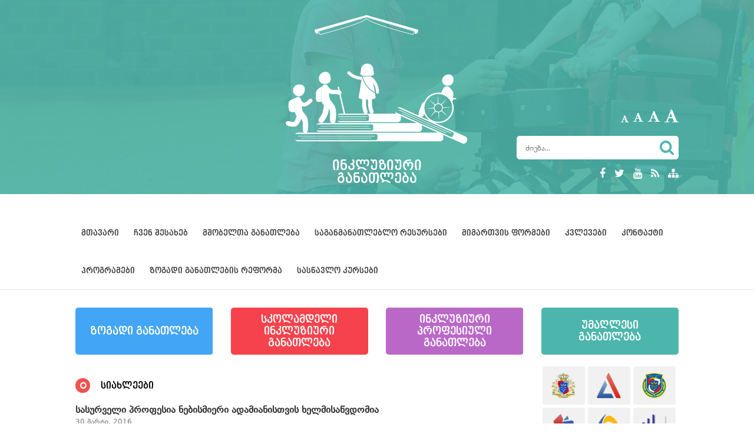

--- FILE ---
content_type: text/html; charset=UTF-8
request_url: http://inclusion.ge/geo/news/show/27/126
body_size: 5971
content:
<!doctype html>
<html>
<head>
<!--meta-->
<meta charset="utf-8">
<meta name="viewport" content="width=device-width, initial-scale=1" />
<meta name="description" content=" &nbsp;
&nbsp;
პროფესიულ პროგრამებზე რეგისტრაცია 28 მარტს დაიწყო და 10 აპრილის ჩათვლით გაგრძელდება. რეგისტრაციის პროცედურებსა და ზოგადად, პროფესიული განათლების მიმართულებით დაგეგმილ სიახლეებზე საქართველოს განათლებისა და მეცნიერების მინისტრი თამარ სანიკიძე "იმედის&#8230; ">
<meta name="keywords" content=" &nbsp;
&nbsp;
პროფესიულ, პროგრამებზე, რეგისტრაცია, 28, მარტს, დაიწყო, და, 10, აპრილის, ჩათვლით, გაგრძელდება., რეგისტრაციის, პროცედურებსა, და, ზოგადად,, პროფესიული, განათლების, მიმართულებით, დაგეგმილ, სიახლეებზე, საქართველოს, განათლებისა, და&#8230; ">
<title> სიახლეები</title>
<!-- facebook metas -->
<meta property="og:type" content="article" />
<meta property="og:title" content="სასურველი პროფესია ნებისმიერი ადამიანისთვის ხელმისაწვდომია"/>
<meta property="og:description" content="&nbsp;
&nbsp;
პროფესიულ პროგრამებზე რეგისტრაცია 28 მარტს დაიწყო და 10 აპრილის ჩათვლით გაგრძელდება. რეგისტრაციის პროცედურებსა და ზოგადად, პროფესიული განათლების მიმართულებით დაგეგმილ სიახლეებზე საქართვე ..."/>
<meta property="og:image" content="http://inclusion.ge/crop.img?src=res/images/images/2016033115502848258.jpg&crop=1:1&dimension=400x400"/>
<meta property="og:image:width" content="400">
<meta property="og:image:height" content="400">
<meta property="og:url" content="http://inclusion.ge/geo/news/show/27/126"/>
<meta property="og:site_name" content="inclusion.ge" />
<!-- <meta property="fb:app_id" content="281860218640247" /> -->

<!--css-->
<link href="/themes/images/favicon.ico" rel="shortcut icon" type="image/x-icon" />
<link rel="stylesheet" href="/scripts/css/bootstrap.css" />
<link rel="stylesheet" href="/scripts/css/awesome.css" />
<link rel="stylesheet" href="/scripts/css/reset.css" />
<link rel="stylesheet" href="/scripts/css/default.css" />
<link rel="stylesheet" href="/scripts/css/default-responsive.css" />
<link rel="stylesheet" href="/scripts/css/colorbox.css" />
<link rel="stylesheet" href="/scripts/css/owl.transitions.css" />
<link rel="stylesheet" href="/scripts/css/owl.carousel.css" />
<link rel="stylesheet" href="/scripts/css/chosen.css" />
<link rel="stylesheet" href="/scripts/css/form.css" />
<link rel="stylesheet" href="/scripts/css/style.css" />
<!-- rss -->
<link rel="alternate" type="application/rss+xml" title="ENG RSS 2.0" href="/geo/xml/rss" />

<!--[if IE]>
<script src="scripts/js/html5shiv.js"></script>
<![endif]-->
<script type="text/javascript" src="/scripts/js/jquery.js"></script>
<script type="text/javascript" src="/scripts/js/easing.js"></script>
<script type="text/javascript" src="/scripts/js/cookie.js"></script>
<script type="text/javascript" src="/scripts/js/textresizer.js"></script>
<script type="text/javascript" src="/scripts/js/bootstrap.js"></script>
<script type="text/javascript" src="/scripts/js/colorbox.js"></script>
<script type="text/javascript" src="/scripts/js/swfobject.js"></script>
<script type="text/javascript" src="/scripts/js/video.js"></script>
<script type="text/javascript" src="/scripts/js/playlist.js"></script>
<script type="text/javascript" src="/scripts/js/owl.carousel.js"></script>
<script type="text/javascript" src="/scripts/js/chosen.js"></script>
<script type="text/javascript" src="/scripts/js/form.js"></script>
<script type="text/javascript" src="/scripts/js/tooltip.js"></script>
<script type="text/javascript" src="/scripts/js/scripts.js"></script>

<script type="text/javascript">
$(document).ready(function(){
	 $(".statistika").click(function(){
		var base_url = $("#base_url").val();
		var lang = $("#lang").val();
		var src = $(this).attr("href");
		var token = $("#token").val();

		$.post(base_url+lang+"/ajax/statistic",{src:src,token:token});
	});
});
</script>

<!-- Go to www.addthis.com/dashboard to customize your tools -->
<script type="text/javascript" src="//s7.addthis.com/js/300/addthis_widget.js#pubid=ra-4ef349d31980bad5" async="async"></script>

</head>
<body>
<div id="fb-root"></div>
<script>(function(d, s, id) {
  var js, fjs = d.getElementsByTagName(s)[0];
  if (d.getElementById(id)) return;
  js = d.createElement(s); js.id = id;
  js.src = "//connect.facebook.net/en_GB/sdk.js#xfbml=1&appId=1430880543808686&version=v2.0";
  fjs.parentNode.insertBefore(js, fjs);
}(document, 'script', 'facebook-jssdk'));</script>
<input type="hidden" id="base_url" value="/">
<input type="hidden" id="lang" value="geo">
<input type="hidden" id="token" value="d12d6bbfd3a32446be3dd6cea3ecd35a">﻿<header>
	<div class="slider_content">
		<div class="slider_cover" ></div>
		<div id="header_slideshow" class="owl-carousel owl-theme">
			<div class="item"><img src="/themes/images/header_slider.png"></div>
			<div class="item"><img src="/themes/images/header_slider.png"></div>
		</div>
	</div>
	<div class="container">
		<div class="row clearfix">
			<div class="col-md-12 column testing">
			<span class=""></span>
			</div>
			<div class="col-md-4 column">
			</div>
			<div class="col-md-4 column">
				<div id="logo">
					<a href="/geo"><img src="/themes/images/logo.png" alt=""></a>
					<h1>ინკლუზიური <br> განათლება</h1>
				</div>
			</div>
			<div class="col-md-4 column">
				<div class="header_right">
					<div class="text_zoom right trans-all-2">
						<div id="textsizer">
						   <ul class="textresizer no-list">
						       <li><a href="#nogo" class="fa fa-font font1"></a></li>
						       <li><a href="#nogo" class="fa fa-font font2"></a></li>
						       <li><a href="#nogo" class="fa fa-font font3"></a></li>
						       <li><a href="#nogo" class="fa fa-font font4"></a></li>
						   </ul>
						</div>
					</div>
					<div class="clear"></div>
					<div id="search" class="right">
						<form action="/geo/main/search" accept-charset="utf-8" method="GET"><div style="display:none">
<input type="hidden" name="token" value="d12d6bbfd3a32446be3dd6cea3ecd35a" />
</div>							<input type="text" name="search_text" value="" placeholder="ძიება...">
							<button type="submit"><i class="fa fa-search"></i></button>
						</form>					</div>
					<div class="clear"></div>
					<div class="socials right">
						<ul class="no-list trans-all-2 left">
							<li><a target="_blank" href="https://www.facebook.com/pages/განათლების-ხარისხის-განვითარების-ეროვნული-ცენტრი/158286090908389"><i class="fa fa-facebook"></i></a></li>
							<li><a target="_blank" href="twitter.com"><i class="fa fa-twitter"></i></a></li>
							<li><a target="_blank" href="http://youtube.com"><i class="fa fa-youtube"></i></a></li>
							<li><a target="_blank" href="/geo/xml/rss"><i class="fa fa-rss"></i></a></li>
							<li><a href="/geo/sitemap"><i class="fa fa-sitemap"></i></a></li>
						</ul>
						<!-- <div class="lang left trans-all-2">
							<a href="/eng/news/show/27/126" title="eng" class="lang trans rotate-45">ENG</a>	
						</div> -->
						<div class="clear"></div>
					</div>
					<div class="clear"></div>
				</div>
			</div>
		</div>
	</div>
</header>
<nav>
	<div class="container">
		<div class="row clearfix">
			<div class="col-md-12 column">
				<div class="navigation">
					<div class="navigation-collapse">
						<span class="fa fa-reorder"></span>
					</div>
					<ul class="no-list trans-all-2">
					    <li>
	    <a href="/geo/" title="მთავარი">მთავარი</a>
			</li>
    <li>
	    <a href="/geo/news/33" title="ჩვენ შესახებ">ჩვენ შესახებ</a>
			</li>
    <li>
	    <a href="/geo/static/431" title="მშობელთა განათლება ">მშობელთა განათლება </a>
			</li>
    <li>
	    <a href="/geo/static/13" title="საგანმანათლებლო რესურსები">საგანმანათლებლო რესურსები</a>
			    <ul>
	        <li>
	    <a href="/geo/video_gallery/99" title="ვიდეო რესურსები">ვიდეო რესურსები</a>
			</li>
    <li>
	    <a href="/geo/static/267" title="პრეზენტაციები">პრეზენტაციები</a>
			</li>
    <li>
	    <a href="/geo/attachment/101" title="სახელმძღვანელოები">სახელმძღვანელოები</a>
			</li>
    <li>
	    <a href="/geo/static/351" title="ქართული ჟესტური ენის ლექსიკონი">ქართული ჟესტური ენის ლექსიკონი</a>
			</li>
    <li>
	    <a href="/geo/attachment/357" title="გზამკვლევები">გზამკვლევები</a>
			</li>
    <li>
	    <a href="/geo/static/435" title="აუდიო სახელმძღვანელოები">აუდიო სახელმძღვანელოები</a>
			</li>
	    </ul>
    	</li>
    <li>
	    <a href="/geo/attachment/369" title="მიმართვის ფორმები">მიმართვის ფორმები</a>
			</li>
    <li>
	    <a href="/geo/static/241" title="კვლევები">კვლევები</a>
			    <ul>
	        <li>
	    <a href="/geo/attachment/345" title="სტატისტიკური მონაცემები">სტატისტიკური მონაცემები</a>
			</li>
	    </ul>
    	</li>
    <li>
	    <a href="/geo/contact/17" title="კონტაქტი">კონტაქტი</a>
			</li>
    <li>
	    <a href="/geo/static/5" title="პროგრამები">პროგრამები</a>
			    <ul>
	        <li>
	    <a href="/geo/static/7" title="ინკლუზიური სწავლების ხელშეწყობა">ინკლუზიური სწავლების ხელშეწყობა</a>
			    <ul>
	        <li>
	    <a href="/geo/static/83" title="მულტიდისციპლინური გუნდის ხელშეწყობა">მულტიდისციპლინური გუნდის ხელშეწყობა</a>
			</li>
    <li>
	    <a href="/geo/static/85" title="ინტეგრირებული კლასების დაფინანსება">ინტეგრირებული კლასების დაფინანსება</a>
			</li>
    <li>
	    <a href="/geo/static/87" title="პროფესიული ინკლუზია">პროფესიული ინკლუზია</a>
			</li>
    <li>
	    <a href="/geo/static/89" title="სოციალური ინკლუზია">სოციალური ინკლუზია</a>
			</li>
    <li>
	    <a href="/geo/static/91" title="განათლების მიღების მეორე შესაძლებლობა">განათლების მიღების მეორე შესაძლებლობა</a>
			    <ul>
	        <li>
	    <a href="/geo/static/251" title="ტრანზიტული საგანმანათლებლო პროგრამა მიუსაფარი ბავშვებისთვის">ტრანზიტული საგანმანათლებლო პროგრამა მიუსაფარი ბავშვებისთვის</a>
			</li>
    <li>
	    <a href="/geo/static/255" title="სკოლების გაძლიერების პროგრამა">სკოლების გაძლიერების პროგრამა</a>
			</li>
	    </ul>
    	</li>
	    </ul>
    	</li>
    <li>
	    <a href="/geo/static/93" title="განსაკუთრებული საგანმანათლებლო საჭიროების მქონე მოსწავლეების სპეციალური საგანმანათლებლო დაწესებულებების ხელშეწყობა">განსაკუთრებული საგანმანათლებლო საჭიროების მქონე მოსწავლეების სპეციალური საგანმანათლებლო დაწესებულებების ხელშეწყობა</a>
			</li>
    <li>
	    <a href="/geo/static/263" title="2016 წლის ინკლუზიური განათლების პროგრამები">2016 წლის ინკლუზიური განათლების პროგრამები</a>
			</li>
	    </ul>
    	</li>
    <li>
	    <a href="/geo/static/371" title="ზოგადი განათლების რეფორმა ">ზოგადი განათლების რეფორმა </a>
			    <ul>
	        <li>
	    <a href="/geo/static/379" title="ზოგადი ინფორმაცია">ზოგადი ინფორმაცია</a>
			</li>
    <li>
	    <a href="/geo/attachment/373" title="სპეციალური მასწავლებლის დამხმარე რესურსები">სპეციალური მასწავლებლის დამხმარე რესურსები</a>
			    <ul>
	        <li>
	    <a href="/geo/attachment/385" title="აკადემიური უნარები">აკადემიური უნარები</a>
			    <ul>
	        <li>
	    <a href="/geo/attachment/399" title="მათემატიკური უნარები ">მათემატიკური უნარები </a>
			</li>
    <li>
	    <a href="/geo/attachment/401" title="წერა ">წერა </a>
			</li>
    <li>
	    <a href="/geo/attachment/403" title="კითხვა ">კითხვა </a>
			</li>
    <li>
	    <a href="/geo/attachment/405" title="თხრობა ">თხრობა </a>
			</li>
	    </ul>
    	</li>
    <li>
	    <a href="/geo/attachment/389" title="შემეცნებითი უნარები ">შემეცნებითი უნარები </a>
			    <ul>
	        <li>
	    <a href="/geo/attachment/391" title="აზროვნება ">აზროვნება </a>
			</li>
    <li>
	    <a href="/geo/attachment/393" title="მეხსიერება ">მეხსიერება </a>
			</li>
    <li>
	    <a href="/geo/attachment/395" title="ყურადღება ">ყურადღება </a>
			</li>
    <li>
	    <a href="/geo/attachment/397" title="აღქმა ">აღქმა </a>
			</li>
	    </ul>
    	</li>
    <li>
	    <a href="/geo/attachment/387" title="ენა მეტყველება ">ენა მეტყველება </a>
			</li>
	    </ul>
    	</li>
    <li>
	    <a href="/geo/attachment/375" title="ინდივიდუალური სასწავლო გეგმის რესურსები ">ინდივიდუალური სასწავლო გეგმის რესურსები </a>
			</li>
    <li>
	    <a href="/geo/static/381" title="ვებინარები">ვებინარები</a>
			</li>
    <li>
	    <a href="/geo/static/383" title="ვიდეო ინსტრუქციები">ვიდეო ინსტრუქციები</a>
			</li>
	    </ul>
    	</li>
    <li>
	    <a href="/geo/news/3" title="სასწავლო კურსები">სასწავლო კურსები</a>
			    <ul>
	        <li>
	    <a href="/geo/static/409" title="სპეციალური განათლების პროფესიული განვითარების შესავალი კურსი">სპეციალური განათლების პროფესიული განვითარების შესავალი კურსი</a>
			</li>
    <li>
	    <a href="/geo/static/417" title="პრაქტიკოსი სპეციალური მასწავლებლის ტრენინგი ინკლუზიურ განათლებაში">პრაქტიკოსი სპეციალური მასწავლებლის ტრენინგი ინკლუზიურ განათლებაში</a>
			</li>
    <li>
	    <a href="/geo/static/419" title="ინკლუზიური განათლება ზოგადსაგანმანათლებლო სისტემაში ჩართული უფროსი მასწავლებლებისათვის (20 საათიანი)">ინკლუზიური განათლება ზოგადსაგანმანათლებლო სისტემაში ჩართული უფროსი მასწავლებლებისათვის (20 საათიანი)</a>
			</li>
    <li>
	    <a href="/geo/static/421" title=",,ინკლუზიური განათლება ზოგადსაგანმანათლებლო სისტემაში ჩართული წამყვანი მასწავლებლისათვის“ ">,,ინკლუზიური განათლება ზოგადსაგანმანათლებლო სისტემაში ჩართული წამყვანი მასწავლებლისათვის“ </a>
			</li>
    <li>
	    <a href="/geo/static/423" title="ასისტენტების მომზადების პროგრამა ">ასისტენტების მომზადების პროგრამა </a>
			</li>
    <li>
	    <a href="/geo/static/425" title="სსსმ მოსწავლის დისტანციური სწავლების ხელშეწყობა ">სსსმ მოსწავლის დისტანციური სწავლების ხელშეწყობა </a>
			</li>
    <li>
	    <a href="/geo/static/427" title="ინდივიდუალური კონსულტირების პროგრამა">ინდივიდუალური კონსულტირების პროგრამა</a>
			</li>
    <li>
	    <a href="/geo/static/429" title="ჟესტური ენის ტრენინგები">ჟესტური ენის ტრენინგები</a>
			</li>
	    </ul>
    	</li>
					</ul>
				</div>
			</div>
		</div>
	</div>
</nav><section id="blocks" class="inside">
	<div class="container">
		<div class="row clearfix trans-all-2">
					<div class="col-md-3 column">
			<a href="/geo/static/19" class="block">
				<img src="/res/images/menu/2016080115431726524.jpg" alt="">
				<h3 style="background-color:#42a5f5;"><span>ზოგადი განათლება</span></h3>

			</a>
		</div>
		<div class="col-md-3 column">
			<a href="/geo/attachment/341" class="block">
				<img src="/res/images/menu/2016080115582259858.jpg" alt="">
				<h3 style="background-color:#f5424c;"><span>სკოლამდელი ინკლუზიური განათლება</span></h3>

			</a>
		</div>
		<div class="col-md-3 column">
			<a href="/geo/news/23" class="block">
				<img src="/res/images/menu/2017011716313441259..jpg" alt="">
				<h3 style="background-color:#ba68c8;"><span>ინკლუზიური პროფესიული განათლება</span></h3>

			</a>
		</div>
		<div class="col-md-3 column">
			<a href="/geo/static/25" class="block">
				<img src="/res/images/menu/2016080115433752261.jpg" alt="">
				<h3 style="background-color:#4db6ac;"><span>უმაღლესი განათლება</span></h3>

			</a>
		</div>
		</div>
	</div>
</section><section>
	<div class="container">
		<div class="row clearfix"><div class="col-md-9 column">
	<section class="left_side"><div class="heads">
	<i class="fa fa-circle-o"></i>
	<h3>სიახლეები</h3>
</div><div class="content inside">
<h3 class="news_head">სასურველი პროფესია ნებისმიერი ადამიანისთვის ხელმისაწვდომია</h3>
<div class="news_date">30 მარტი, 2016</div>

<div id="news_gall" class="trans-all">
<img src="/crop.img?src=res/images/images/2016033115502848258.jpg&crop=&dimension=400" name="/res/images/images/2016033115502848258.jpg">
</div><p>&nbsp;</p>
<p><iframe src="http://www.youtube.com/embed/3Avdi-XN7-Y" width="425" height="350"></iframe>&nbsp;</p>
<p style="text-align: justify;">პროფესიულ პროგრამებზე რეგისტრაცია 28 მარტს დაიწყო და 10 აპრილის ჩათვლით გაგრძელდება. რეგისტრაციის პროცედურებსა და ზოგადად, პროფესიული განათლების მიმართულებით დაგეგმილ სიახლეებზე საქართველოს განათლებისა და მეცნიერების მინისტრი თამარ სანიკიძე "იმედის დილაში" საუბრობს</p><div class="clear"></div>

<div style="margin-top:20px;" class="fb-like" data-href="http://inclusion.ge/geo/news/show/27/126" data-layout="standard" data-action="like" data-show-faces="true" data-share="true"></div>


<!-- suratize daklikebisas gamodis colorbox galerea -->
<script type="text/javascript">
$("#news_bott_gall img,#news_gall img").each(function(){
	var dasakliki_src = $(this).attr("name");
	$(this).wrap('<div><a href="'+dasakliki_src+'" class="colorbox" rel="reli"></a></div>');
});
</script></div>	</section>
</div><div class="col-md-3 column">
<section class="right_side">
		<div class="partners">
		<ul class="no-list trans-all-2 clearfix">
			<li class="opacity">
<a target="_blank" href="http://mes.gov.ge" title="საქართველოს განათლებისა და მეცნიერების სამინისტრო">
<span><img alt="საქართველოს განათლებისა და მეცნიერების სამინისტრო" src="/res/images/banners/2014121817374526161.png" style="width:41px; height:43px;" /></span></a></li>	
<li class="opacity">
<a target="_blank" href="http://www.naec.ge" title="გამოცდების ეროვნული ცენტრი">
<span><img alt="გამოცდების ეროვნული ცენტრი" src="/res/images/banners/2014121817383724605.png" style="width:41px; height:43px;" /></span></a></li>	
<li class="opacity">
<a target="_blank" href="http://mandaturi.gov.ge" title="საგანმანათლებლო დაწესებულების მანდატურის სამსახური">
<span><img alt="საგანმანათლებლო დაწესებულების მანდატურის სამსახური" src="/res/images/banners/2014121817432155232.png" style="width:41px; height:43px;" /></span></a></li>	
<li class="opacity">
<a target="_blank" href="http://www.esida.ge" title="სსიპ საგანმანათლებლო და სამეცნიერო ინფრასტრუქტურის განვითარების სააგენტო">
<span><img alt="სსიპ საგანმანათლებლო და სამეცნიერო ინფრასტრუქტურის განვითარების სააგენტო" src="/res/images/banners/2014121817421712152.png" style="width:41px; height:43px;" /></span></a></li>	
<li class="opacity">
<a target="_blank" href="https://www.emis.ge/index.php" title="განათლების მართვის საინფორმაციო სისტემა">
<span><img alt="განათლების მართვის საინფორმაციო სისტემა" src="/res/images/banners/2014121817405849035.png" style="width:41px; height:43px;" /></span></a></li>	
<li class="opacity">
<a target="_blank" href="http://www.tpdc.ge" title="მასწავლებელთა პროფესიული განვითარების ეროვნული ცენტრი">
<span><img alt="მასწავლებელთა პროფესიული განვითარების ეროვნული ცენტრი" src="/res/images/banners/2014121817395911559.png" style="width:41px; height:43px;" /></span></a></li>	
<li class="opacity">
<a target="_blank" href="http://rustaveli.org.ge" title="შოთა რუსთაველის ეროვნული სამეცნიერო ფონდი">
<span><img alt="შოთა რუსთაველის ეროვნული სამეცნიერო ფონდი" src="/res/images/banners/2014121817441445422.png" style="width:41px; height:43px;" /></span></a></li>	
<li class="opacity">
<a target="_blank" href="http://ncp.ge" title="ეროვნული სასწავლო გეგმების პორტალი">
<span><img alt="ეროვნული სასწავლო გეგმების პორტალი" src="/res/images/banners/2015052812292447744.png" style="width:46px; height:62px;" /></span></a></li>	
		</ul>
	</div>
	<div id="calendar">
		<div class="calendar news_calendar trans-all-2">
			<table border="0" cellpadding="0" cellspacing="0" class="calendar trans-all">

<tr class="cal_header">
<th class="cal_prev_btn"><a href="/geo/news/calendar/2026/01"><img src="/themes/images/calendar_left.png" alt=""></a></th>
<th class="month" colspan="5">თებერვალი&nbsp;2026</th>
<th class="cal_next_btn"><a href="/geo/news/calendar/2026/03"><img src="/themes/images/calendar_right.png" alt=""></a></th>
</tr>

<tr>
<td>ორშ</td><td>სამ</td><td>ოთხ</td><td>ხუთ</td><td>პარ</td><td>შაბ</td><td>კვი</td>
</tr>

<tr>
<td>&nbsp;</td><td>&nbsp;</td><td>&nbsp;</td><td>&nbsp;</td><td>&nbsp;</td><td>&nbsp;</td><td><div class="highlight">1</div></td>
</tr>

<tr>
<td>2</td><td>3</td><td>4</td><td>5</td><td>6</td><td>7</td><td>8</td>
</tr>

<tr>
<td>9</td><td>10</td><td>11</td><td>12</td><td>13</td><td>14</td><td>15</td>
</tr>

<tr>
<td>16</td><td>17</td><td>18</td><td>19</td><td>20</td><td>21</td><td>22</td>
</tr>

<tr>
<td>23</td><td>24</td><td>25</td><td>26</td><td>27</td><td>28</td><td>&nbsp;</td>
</tr>

</table>		</div>
	</div>
</section>
</div></section>
</div>
</div><footer>
	<div class="footer_logo"></div>
	<div class="container">
		<div class="row clearfix">
			<div class="col-md-12 column">
				<section class="footer_menu">
					<ul class="no-list">
						<li>
	<a href="/geo/" title="მთავარი">მთავარი</a>
	    </li>
	<li>
	<a href="/geo/news/33" title="ჩვენ შესახებ">ჩვენ შესახებ</a>
	    </li>
	<li>
	<a href="/geo/static/431" title="მშობელთა განათლება ">მშობელთა განათლება </a>
	    </li>
	<li>
	<a href="/geo/static/13" title="საგანმანათლებლო რესურსები">საგანმანათლებლო რესურსები</a>
			<ul>
	    	<li>
	<a href="/geo/video_gallery/99" title="ვიდეო რესურსები">ვიდეო რესურსები</a>
	    </li>
	<li>
	<a href="/geo/static/267" title="პრეზენტაციები">პრეზენტაციები</a>
	    </li>
	<li>
	<a href="/geo/attachment/101" title="სახელმძღვანელოები">სახელმძღვანელოები</a>
	    </li>
	<li>
	<a href="/geo/static/351" title="ქართული ჟესტური ენის ლექსიკონი">ქართული ჟესტური ენის ლექსიკონი</a>
	    </li>
	<li>
	<a href="/geo/attachment/357" title="გზამკვლევები">გზამკვლევები</a>
	    </li>
	<li>
	<a href="/geo/static/435" title="აუდიო სახელმძღვანელოები">აუდიო სახელმძღვანელოები</a>
	    </li>
	    </ul>
        </li>
	<li>
	<a href="/geo/attachment/369" title="მიმართვის ფორმები">მიმართვის ფორმები</a>
	    </li>
	<li>
	<a href="/geo/static/241" title="კვლევები">კვლევები</a>
			<ul>
	    	<li>
	<a href="/geo/attachment/345" title="სტატისტიკური მონაცემები">სტატისტიკური მონაცემები</a>
	    </li>
	    </ul>
        </li>
	<li>
	<a href="/geo/contact/17" title="კონტაქტი">კონტაქტი</a>
	    </li>
	<li>
	<a href="/geo/static/5" title="პროგრამები">პროგრამები</a>
			<ul>
	    	<li>
	<a href="/geo/static/7" title="ინკლუზიური სწავლების ხელშეწყობა">ინკლუზიური სწავლების ხელშეწყობა</a>
			<ul>
	    	    </ul>
        </li>
	<li>
	<a href="/geo/static/93" title="განსაკუთრებული საგანმანათლებლო საჭიროების მქონე მოსწავლეების სპეციალური საგანმანათლებლო დაწესებულებების ხელშეწყობა">განსაკუთრებული საგანმანათლებლო საჭიროების მქონე მოსწავლეების სპეციალური საგანმანათლებლო დაწესებულებების ხელშეწყობა</a>
	    </li>
	<li>
	<a href="/geo/static/263" title="2016 წლის ინკლუზიური განათლების პროგრამები">2016 წლის ინკლუზიური განათლების პროგრამები</a>
	    </li>
	    </ul>
        </li>
	<li>
	<a href="/geo/static/371" title="ზოგადი განათლების რეფორმა ">ზოგადი განათლების რეფორმა </a>
			<ul>
	    	<li>
	<a href="/geo/static/379" title="ზოგადი ინფორმაცია">ზოგადი ინფორმაცია</a>
	    </li>
	<li>
	<a href="/geo/attachment/373" title="სპეციალური მასწავლებლის დამხმარე რესურსები">სპეციალური მასწავლებლის დამხმარე რესურსები</a>
			<ul>
	    	    </ul>
        </li>
	<li>
	<a href="/geo/attachment/375" title="ინდივიდუალური სასწავლო გეგმის რესურსები ">ინდივიდუალური სასწავლო გეგმის რესურსები </a>
	    </li>
	<li>
	<a href="/geo/static/381" title="ვებინარები">ვებინარები</a>
	    </li>
	<li>
	<a href="/geo/static/383" title="ვიდეო ინსტრუქციები">ვიდეო ინსტრუქციები</a>
	    </li>
	    </ul>
        </li>
	<li>
	<a href="/geo/news/3" title="სასწავლო კურსები">სასწავლო კურსები</a>
			<ul>
	    	<li>
	<a href="/geo/static/409" title="სპეციალური განათლების პროფესიული განვითარების შესავალი კურსი">სპეციალური განათლების პროფესიული განვითარების შესავალი კურსი</a>
	    </li>
	<li>
	<a href="/geo/static/417" title="პრაქტიკოსი სპეციალური მასწავლებლის ტრენინგი ინკლუზიურ განათლებაში">პრაქტიკოსი სპეციალური მასწავლებლის ტრენინგი ინკლუზიურ განათლებაში</a>
	    </li>
	<li>
	<a href="/geo/static/419" title="ინკლუზიური განათლება ზოგადსაგანმანათლებლო სისტემაში ჩართული უფროსი მასწავლებლებისათვის (20 საათიანი)">ინკლუზიური განათლება ზოგადსაგანმანათლებლო სისტემაში ჩართული უფროსი მასწავლებლებისათვის (20 საათიანი)</a>
	    </li>
	<li>
	<a href="/geo/static/421" title=",,ინკლუზიური განათლება ზოგადსაგანმანათლებლო სისტემაში ჩართული წამყვანი მასწავლებლისათვის“ ">,,ინკლუზიური განათლება ზოგადსაგანმანათლებლო სისტემაში ჩართული წამყვანი მასწავლებლისათვის“ </a>
	    </li>
	<li>
	<a href="/geo/static/423" title="ასისტენტების მომზადების პროგრამა ">ასისტენტების მომზადების პროგრამა </a>
	    </li>
	<li>
	<a href="/geo/static/425" title="სსსმ მოსწავლის დისტანციური სწავლების ხელშეწყობა ">სსსმ მოსწავლის დისტანციური სწავლების ხელშეწყობა </a>
	    </li>
	<li>
	<a href="/geo/static/427" title="ინდივიდუალური კონსულტირების პროგრამა">ინდივიდუალური კონსულტირების პროგრამა</a>
	    </li>
	<li>
	<a href="/geo/static/429" title="ჟესტური ენის ტრენინგები">ჟესტური ენის ტრენინგები</a>
	    </li>
	    </ul>
        </li>
					</ul>
				</section>
			</div>
		</div>
	</div>
	<div class="copy">
		<span>© 2026 - ინკლუზიური განათლება</span>
		<div id="artmedia">
			<a href="http://artmedia.ge" title="artmedia" target="_blank" class="trans-2 opacity"><img src="/themes/images/artmedia.png" alt="artmedia"></a>
		</div>
	</div>
</footer><script type="text/javascript">
/*$("h3.heads").children().andSelf().contents().each(function(){
	if (this.nodeType == 3) {
		var $this = $(this);
		$this.replaceWith($this.text().replace(/(.)/g, "<span>$&</span>"));
	}
});*/
</script>
</body>
</html>

--- FILE ---
content_type: text/css
request_url: http://inclusion.ge/scripts/css/reset.css
body_size: 1325
content:
html, body, div, span, applet, object, iframe,  h1, h2, h3, h4, h5, h6, p, blockquote, pre, a, abbr, acronym, address, big, cite, code, del, dfn, em, img, ins, kbd, q, s, samp, small, strike, strong, sub, sup, tt, var, b, u, i, center, dl, dt, dd, ol, ul, li, fieldset, form, label, legend, table, caption, tbody, tfoot, thead, tr, th, td, article, aside, canvas, details, embed, figure, figcaption, footer, header, hgroup, menu, nav, output, ruby, section, summary, time, mark, audio, video{margin:0;padding:0;border:0;vertical-align:baseline;outline:none;}
article, aside, canvas, details, embed, figure, figcaption, footer, header, hgroup, menu, nav, output, ruby, section, summary, time, mark, audio, video{display:block;position:relative;}
@font-face{font-family:'Awesome';src:url('../fonts/awesome/fontawesome.eot?v=4.0.3');src:url('../fonts/awesome/fontawesome.eot?#iefix&v=4.0.3') format('embedded-opentype'),url('../fonts/awesome/fontawesome.woff?v=4.0.3') format('woff'),url('../fonts/awesome/fontawesome.ttf?v=4.0.3') format('truetype'),url('../fonts/awesome/fontawesome.svg?v=4.0.3#Awesome') format('svg');font-weight:normal;font-style:normal}
@font-face{font-family:'Segoe UI';src: url('../fonts/segoeui/segoeui.eot');src: url('../fonts/segoeui/segoeui.eot') format('embedded-opentype'),url('../fonts/segoeui/segoeui.woff') format('woff'),url('../fonts/segoeui/segoeui.ttf') format('truetype'),url('../fonts/segoeui/segoeui.svg#Segoe UI') format('svg');}
@font-face{font-family: "Web002Caps";src: url("../fonts/caps02/font.eot");src: url("../fonts/caps02/font.otf") format("opentype"),url("../fonts/caps02/font.ttf") format("truetype");}
@font-face{font-family: "Dejavu";src: url("../fonts/dejavu/font.eot");src: url("../fonts/dejavu/font.otf") format("opentype"),url("../fonts/dejavu/font.ttf") format("truetype");}
body{color:#353535;font-size:12px;font-family:"Segoe UI";line-height:1.22857;}
blockquote, q{quotes:none;}
blockquote:before, blockquote:after, q:before, q:after{content:'';content:none;}
table{border-collapse:collapse;border-spacing:0;}
div{position:relative;}
a{text-decoration:none;outline:none !important;}
ul, ol{margin:10px 10px 10px 25px;padding:0;list-style:disc;}
ul li, ol li{padding-left:5px;}
img{vertical-align:top;}
p{margin-bottom:10px;}
::-webkit-input-placeholder{color:#696969;font-size:12px;font-family:"Segoe UI";}
:-moz-placeholder{color:#696969;font-size:12px;font-family:"Segoe UI";}
::-moz-placeholder{color:#696969;font-size:12px;font-family:"Segoe UI";}
:-ms-input-placeholder{color:#696969;font-size:12px;font-family:"Segoe UI";}
ul.no-list, ul.no-list ul, ul.no-list ol, ul.no-list li, ol.no-list ol.no-list ol, ol.no-list ul, ol.no-list li{margin:0;padding:0;list-style:none;}
.clear{display:block;clear:both;line-height:0px;}
.left{float:left;}
.right{float:right;}
.mt-5{margin-top:5px;}
.mt-10{margin-top:10px;}
.mt-15{margin-top:15px;}
.mt-20{margin-top:20px;}
.mt-25{margin-top:25px;}
.mt-30{margin-top:30px;}
.mr-5{margin-right:5px;}
.mr-10{margin-right:10px;}
.mr-15{margin-right:15px;}
.mr-20{margin-right:20px;}
.mr-25{margin-right:25px;}
.mr-30{margin-right:30px;}
.mb-5{margin-bottom:5px;}
.mb-10{margin-bottom:10px;}
.mb-15{margin-bottom:15px;}
.mb-20{margin-bottom:20px;}
.mb-25{margin-bottom:25px;}
.mb-30{margin-bottom:30px;}
.ml-5{margin-left:5px;}
.ml-10{margin-left:10px;}
.ml-15{margin-left:15px;}
.ml-20{margin-left:20px;}
.ml-25{margin-left:25px;}
.ml-30{margin-left:30px;}
.opacity:hover{opacity:0.7;-ms-filter:"progid:DXImageTransform.Microsoft.Alpha(Opacity=70)";filter:alpha(opacity=70);}
.trans-2, .trans-all-2 *{transition:all 0.2s ease-out;-moz-transition:all 0.2s ease-out;-webkit-transition:all 0.2s ease-out;-o-transition:all 0.2s ease-out;-ms-transition:all 0.2s ease-out;}
.trans-3, .trans-all-3 *{transition:all 0.3s ease-out;-moz-transition:all 0.3s ease-out;-webkit-transition:all 0.3s ease-out;-o-transition:all 0.3s ease-out;-ms-transition:all 0.3s ease-out;}
.trans-4, .trans-all-4 *{transition:all 0.4s ease-out;-moz-transition:all 0.4s ease-out;-webkit-transition:all 0.4s ease-out;-o-transition:all 0.4s ease-out;-ms-transition:all 0.4s ease-out;}
.trans-5, .trans-all-5 *{transition:all 0.5s ease-out;-moz-transition:all 0.5s ease-out;-webkit-transition:all 0.5s ease-out;-o-transition:all 0.5s ease-out;-ms-transition:all 0.5s ease-out;}
.trans-no{transition:none;-moz-transition:none;-webkit-transition:none;-o-transition:none;-ms-transition:none;}

--- FILE ---
content_type: text/css
request_url: http://inclusion.ge/scripts/css/default.css
body_size: 2365
content:
.navigation > .navigation-collapse{
	display:none;
}
.navigation > .navigation-collapse span{
	display:block;
	float:right;
	font-size:30px;
	cursor:pointer;
}
.navigation::before, .navigation::after, .navigation > ul::before, .navigation > ul::after, .navigation > .navigation-collapse::before, .navigation > .navigation-collapse::after{
	clear:both;
	content:'';
	display:block;
}
.navigation > ul > li{
	position:relative;
	float:left;
	margin-right:15px;
}
.navigation > ul > li > a{
	display:block;
	position:relative;
	color:#555;
	text-decoration:none;
}
.navigation > ul > li.active > a,
.navigation > ul > li:hover > a{
	color:#000;
}
.navigation > ul > li span.fa{
	display:none;
	position:absolute;
	top:15px;
	right:10px;
	color:#888;
	font-size:14px;
}
.navigation > ul > li ul{
	display:none;
	position:absolute;
	width:250px;
	left:0;
	top:100%;
	transition:none;
	-moz-transition:none;
	-webkit-transition:none;
	-o-transition:none;
	-ms-transition:none;
}
.navigation > ul > li ul li{
	position:relative;
}
.navigation > ul > li ul li:last-child{
	border:0 none;
}
.navigation > ul > li ul li a{
	display:block;
	padding:10px 15px;
	color:#333;
	font-family: "Dejavu";
	text-decoration:none;
}
.navigation > ul > li > ul > li.active > a,
.navigation > ul > li > ul > li:hover > a,
.navigation > ul > li > ul > li > ul > li.active > a,
.navigation > ul > li > ul > li > ul > li:hover > a,
.navigation > ul > li > ul > li > ul > li > ul > li.active > a,
.navigation > ul > li > ul > li > ul > li > ul > li:hover > a{
	color:rgba(0,0,0,0.5);
}
.navigation > ul > li ul li ul{
	left:100%;
	top:0;
}
.left-no-padding {
	padding-left: 0!important;
}
.right-no-padding {
	padding-right: 0!important;
}
/*News*/
.news {
	margin-bottom: 20px;
	position: relative;
}
.news .news_title a {
	margin-bottom: 10px;
	font-size: 12px;
	color: #2e2e2e;
	text-decoration: none;
	display: block;
}
.news .news_title a:hover {
	opacity: 0.7;
}
.news .news_img_small {
	float: left;
	width: 100px;
}
.news .news_img_small a {
	display: block;
}
.news .news_img_small a img {
	width: 100%;
}
.news .news_img_small a:hover img {
	opacity: 0.7;
}
.news .news_img_medium {
	float: left;
	width: 170px;
}
.news .news_img_medium a {
	display: block;
}
.news .news_img_medium a:hover img{
	opacity: 0.7;
}
.news .news_img_medium a img {
	width: 100%;
}
.news .news_img_big a {
	width: 100%;
	display: block;
	margin-bottom: 10px;	
}
.news .news_img_big a:hover img{
	opacity: 0.7;
}
.news .news_img_big a img {
	width: 100%;
}
.news .news_text_small {
	margin-left: 110px;
}
.news .news_text_medium {
	margin-left: 180px;
}
.news .news_text_small:after,
.news .news_text_medium:after {
	clear: both;
	display: block;
	content: "";
}
.news .news_date {
	font-size: 10px;
	color: #a2a2a2;
	margin-bottom: 10px;
}
.news .news_description {
	font-family:'BPG Rioni Vera';
	color: #6f6f6f;
}
.news .news_more {
	position: absolute;
	right: 0;
	bottom: 0;
}
.news .news_more a{
	display: block;
	font-size: 10px;
	color: #2e2e2e;
	padding-right: 20px;
	background: url('../../themes/images/see_more.png') no-repeat right center;
	height: 15px;
	text-decoration: none;
}
.news .news_more a:hover {
	opacity: 0.7;
}
.pagination {
	display: block;
}
.pagination ul {
	text-align: center;
}
.pagination ul li {
	display: inline-block;
}
.pagination ul li a {
	text-decoration: none;
	display: block;
	padding:6px 10px;
	background-color: #eaeaea;
	color: #929292;
	border-radius: 20px;
}
.pagination ul li a i {
	font-size: 16px;
}
.pagination ul li:hover a,
.pagination ul li.active a {
	color: #fff;
	background-color: #b7b7b7;
}
/* Calendar */
table.calendar td {
	background-color: #4db6ac;
	color: #fff;
}
table.calendar td a {
	background-color: #fff;
	color: #000;
	display: block;
	border-radius: 3px;
	text-decoration: none;
	padding: 1px 0;
}
table.calendar {
	width: 265px;
	/*margin-bottom:30px;*/
	border:1px solid #efefef;
	border-top:0 none;
}
table.calendar th{
	padding: 0;
	background-color:#4db6ac;
}
table.calendar td{
	width:15%;
	padding:8px 5px;
	text-align:center;
}

table.calendar td .highlight{
	color:#fff;
	background-color:#8d8d8d;
	border-radius: 3px;
}

table.calendar td a {
	background-color: #fff;
}
table.calendar td a:hover {
	background-color: #8d8d8d;
	color: #fff;
}

.calendar .cal_header .cal_prev_btn a{
	width: 15px;
	height: 35px;
	background-image: url('../../themes/images/calendar_left.png');
	background-repeat: no-repeat;
	background-position: 4px center;
	background-color: #094793;
	display: block;
	color: #094793;
	float: left;
}
.calendar .cal_header .cal_next_btn a{
	width: 15px;
	height: 35px;
	background-image: url('../../themes/images/calendar_right.png');
	background-repeat: no-repeat;
	background-position: 5px center;
	background-color: #094793;
	display: block;
	color: #094793;
	float: right;
}
.calendar .cal_header .month {
	text-align: center;
	padding-top: 10px;
	font-size: 14px;
	vertical-align: top;
	color: #fff;
	font-family: 'Dejavu';
}
table.calendar {
	width: 100%;
	border:none;
	border-radius: 3px;
	overflow: hidden;
}
table.calendar th {
	background-color:#4db6ac;
}
.calendar .cal_header .cal_prev_btn a {
	background-color: rgba(255,255,255,0);
	text-indent: -999999px;
	width: 30px;
	background-position: center center;
}
.calendar .cal_header .cal_next_btn a {
	background-color: rgba(255,255,255,0);
	text-indent: -999999px;
	width: 30px;
	background-position: center center;
}
table.calendar tr:last-child td {
	padding-bottom: 20px;
}

/* Bootstrap Change */
@media (min-width: 1054px) {
  .container {
    width: 1054px;
  }
}
@media (min-width: 1310px) {
  .container {
    width: 1310px;
  }
}

/* ------------------- */
/* loader */
#loader{
	display: none;
	height: 100%;
    position: absolute;
    width: 100%;
    z-index: 2147483647;
    float: left;
	background: url('../../themes/weather/loader.gif') center no-repeat #e0e0e0;
}
/* old default */
#feedback {
    margin-top: 30px;
}
#feedback form {
    float: left;
}
#feedback form .feedback_inputs {
    margin-bottom: 10px;
}
#feedback form .feedback_inputs #to {
    height: 35px;
    width: 100%;
}
#feedback form .feedback_inputs .feedback_inputs_left {
    color: #525252;
    float: left;
    height: 35px;
    padding-top: 6px;
    width: 180px;
}
#feedback form .feedback_inputs .feedback_inputs_right {
    float: left;
}
#feedback form .feedback_inputs .selectori {
    width: 280px;
}
#feedback form .feedback_inputs .selectori .chzn-drop {
    width: 280px;
}
#feedback form .feedback_inputs .feedback_inputs_right input[type="text"] {
    width: 280px;
}
#feedback form .feedback_inputs .chzn-search input {
    width: 268px !important;
}
#feedback form .feedback_inputs .feedback_inputs_right textarea {
    height: 120px;
    width: 280px;
}
#feedback form .catpcha .feedback_inputs_right img {
    margin-right: 17px;
}
#feedback form .catpcha .feedback_inputs_right input[type="text"] {
    width: 150px;
}
#feedback form button.gilaki {
    float: right;
    margin: 5px 20px 10px 0;
}
.faqwrap {
    margin-bottom: 10px;
}
.faqa {
    background: url("../../themes/images/qm.png") no-repeat ;
    color: #1a6dbb;
    cursor: pointer;
    display: block;
    margin-bottom: 10px;
    padding: 0 0 0 20px;
    text-decoration: none;
}
.faqa:hover {
    text-decoration: underline;
}
.faqdiv {
    background-color: #f5f5f5;
    display: none;
    padding: 10px;
    transition: none 0s ease 0s ;
}
.faqdiv div {
    line-height: 15px;
    margin-bottom: 10px;
}
.faqdiv div a:hover {
    text-decoration: underline;
}
.validation_errors p {
    background-color: #ccc;
    color: #d50000;
    display: block;
    padding: 2px 0 5px 5px;
}
#gal_cats .gal_cat_wrap {
    float: left;
    margin-bottom: 15px;
    width: 33.333%;
}
#gal_cats .gal_cat_wrap .gal_cat {
    background-color: #eaeaea;
    border-radius: 2px;
    margin: 0 10px;
    min-height: 195px;
    padding: 5px;
}
#gal_cats .gal_cat_wrap .gal_cat:hover {
    background-color: #ccc;
    color: #000;
}
#gal_cats .gal_cat_wrap .gal_cat a {
    color: #333;
    display: block;
    margin-bottom: 5px;
}
#gal_cats .gal_cat_wrap .gal_cat a span {
    display: block;
    height: 30px;
    margin-bottom: 10px;
    margin-top: 8px;
    text-align: center;
}
#gal_cats .gal_cat_wrap .gal_cat a img {
    width: 100%;
}
.gallery_description {
    margin: 0 10px 15px;
}
#gallery .gal_cat_wrap {
    float: left;
    margin-bottom: 15px;
    width: 20%;
}
#gallery .gal_cat_wrap .gal_cat {
    background-color: #eaeaea;
    border-radius: 2px;
    margin: 0 10px;
    padding: 5px;
}
#gallery .gal_cat_wrap .gal_cat:hover {
    background-color: #ccc;
    color: #000;
}
#gallery .gal_cat_wrap .gal_cat a {
    display: block;
    margin-bottom: 5px;
}
#gallery .gal_cat_wrap .gal_cat a img {
    float: left;
    width: 100%;
}
#video_gallery .video_wrap {
    float: left;
    margin-bottom: 15px;
    width: 33.333%;
}
#video_gallery .video_wrap .video {
    background-color: #eaeaea;
    border-radius: 2px;
    height: 195px;
    margin: 0 10px;
    padding: 5px;
}
#video_gallery .video_wrap .video:hover {
    background-color: #ccc;
    color: #000;
}
#video_gallery .video_wrap .video h3.video_head {
    color: #222;
    font-weight: normal;
    height: 30px;
    margin: 0 10px 15px;
    text-align: center;
}
#video_gallery .video_wrap .video .jwplayer {
    height: 150px !important;
    width: 100% !important;
}
#video_gallery img.jwlogo {
    display: none;
}
#sitemap ul {
    list-style: none outside none;
    margin: 0;
    padding: 0;
}
#sitemap > ul {
}
#sitemap ul li {
    margin-bottom: 10px;
}
#sitemap ul li a {
    color: #333;
}
#sitemap ul li a:hover {
    color: #000;
}
#sitemap ul li ul {
    list-style: square outside none;
    margin-left: 15px;
    margin-top: 5px;
    padding-left: 15px;
}
#sitemap ul li ul li a {
    color: #777;
}
#sitemap ul li ul li a:hover {
    color: #444;
}

/* inside news form */
.content .news_head {
    font-size: 16px;
	font-weight: bold;
}
.content .news_date {
    font-size: 12px;
	color: #777;
	margin: 5px 0 15px 0;
}
#news_gall{
	width: 40%;
	float: left;
    margin-right: 7px;
}
#news_gall img{
	padding: 2px;
	width: 100%;
	border: 1px solid #CCCCCC;
}
#news_bott_gall {
    float: left;
    margin-top: 20px;
    width:100%;
}
#news_bott_gall div {
    float: left;
    width: 10% !important;
    margin-left: 5px;
}
#news_bott_gall div a {
    border: 1px solid #ccc;
    display: block;
    margin: 5px;
    padding: 2px;
}
#news_bott_gall div a img {
    width: 100%;
}

--- FILE ---
content_type: text/css
request_url: http://inclusion.ge/scripts/css/form.css
body_size: 2707
content:
.formError{
	left:100% !important;
	margin-left:7px;
	cursor:pointer;
}
.formError .formErrorContent{
	width:150px;
	padding:5px 10px;
	color:#fff;
	background-color:#f00;
}
.formError .formErrorArrow{
	position:absolute;
	width:7px;
	height:10px;
	left:-7px;
	top:7px;
}
.formError .formErrorArrow div{
	float:left;
	width:1px;
	background-color:#f00;
}
.formError .formErrorArrow .line7{
	height:2px;
	margin-top:6px;
}
.formError .formErrorArrow .line6{
	height:4px;
	margin-top:5px;
}
.formError .formErrorArrow .line5{
	height:6px;
	margin-top:4px;
}
.formError .formErrorArrow .line4{
	height:8px;
	margin-top:3px;
}
.formError .formErrorArrow .line3{
	height:10px;
	margin-top:2px;
}
.formError .formErrorArrow .line2{
	height:12px;
	margin-top:1px;
}
.formError .formErrorArrow .line1{
	height:14px;
}
div.checker, div.radio, div.uploader{
	display:-moz-inline-box;
	display:inline-block;
	*display:inline;
	zoom:1;
	vertical-align:middle;
}
div.selector:focus, div.checker:focus, div.button:focus, div.radio:focus, div.uploader:focus{
	outline:0;
}
div.selector, div.selector *, div.radio, div.radio *, div.checker, div.checker *, div.uploader, div.uploader *, div.button, div.button *{
	margin:0;
	padding:0;
}
.highContrastDetect{
	width:0px;
	height:0px;
}
input.uniform-input, select.uniform-multiselect, textarea.uniform{
	padding:3px;
	outline:0;
}
div.checker input, input[type="search"], input[type="search"]:active{
	-moz-appearance:none;
	-webkit-appearance:none;
}
div.checker{
	position:relative;
	background-color:#fff;
	border:1px solid #c4c4c4;
}
div.checker *{
	transition:none;
	-moz-transition:none;
	-webkit-transition:none;
	-o-transition:none;
	-ms-transition:none;	
}
div.checker, div.checker span, div.checker input{
	width:14px;
	height:14px;
}
div.checker span{
	display:-moz-inline-box;
	display:inline-block;
	*display:inline;
	zoom:1;
	text-align:center;
}
div.checker span.checked{
	background:url(../../themes/images/chosen_sprite.png) 1px -44px no-repeat;
}
div.checker input{
	opacity:0;
	filter:alpha(opacity=0);
	-moz-opacity:0;
	border:none;
	background:none;
	display:-moz-inline-box;
	display:inline-block;
	*display:inline;
	zoom:1;
}
div.checker.active{
	background-color:#ddd;
}
div.checker.active span.checked{
}
div.checker.hover span, div.checker.focus span{
}
div.checker.hover{
	border-color:#999;
	box-shadow:0px 0px 5px #ccc;
	-moz-box-shadow:0px 0px 5px #ccc;
	-webkit-box-shadow:0px 0px 5px #ccc;
}
div.checker.hover.active span, div.checker.focus.active span{
}
div.checker.hover.active span.checked, div.checker.focus.active span.checked{
}
div.checker.disabled, div.checker.disabled.active{
}
div.checker.disabled span.checked, div.checker.disabled.active span.checked{
}
div.radio{
	width:15px;
	height:15px;
	background-color:#fff;
	border:1px solid #c4c4c4;
	border-radius:15px;
	-moz-border-radius:15px;
	-webkit-border-radius:15px;
}
div.radio:hover{
	border-color:#999;
	box-shadow:0px 0px 5px #ccc;
	-moz-box-shadow:0px 0px 5px #ccc;
	-webkit-box-shadow:0px 0px 5px #ccc;
}
div.radio span{
	display:block;
	width:7px;
	height:7px;
	margin:4px;
	border-radius:15px;
	-moz-border-radius:15px;
	-webkit-border-radius:15px;
}
div.radio span.checked{
	background-color:#8a8a8a;
}
div.radio input{
	position:absolute;
	left:0;
	top:0;
	opacity:0;
	filter:alpha(opacity=0);
}
div.radio.focus{
	border-color:#999;
	box-shadow:inset 0px 0px 5px #ccc;
	-moz-box-shadow:inset 0px 0px 5px #ccc;
	-webkit-box-shadow:inset 0px 0px 5px #ccc;
}
div.uploader{
	height:35px;
	width:230px;
	cursor:pointer;
	position:relative;
	overflow:hidden;
}
div.uploader span.action{
	height:35px;
	line-height:35px;
	text-align:center;
	float:left;
	display:inline;
	overflow:hidden;
	cursor:pointer;
}
div.uploader span.filename{
	display:block;
	float:left;
	width:120px;
	padding:8px 5px;
	font-size:12px;
	font-weight:normal;
	color:#aaa;
	background-color:#fff;
	border:solid 1px #d8d8d8;
	border-right:0 none;
	font-style:italic;
}
div.uploader input{
	opacity:0;
	filter:alpha(opacity=0);
	-moz-opacity:0;
	border:none;
	background:none;
	position:absolute;
	top:0;
	right:0;
	float:right;
	cursor:default;
	width:100%;
	height:100%;
}
div.uploader.active span.action{
}
div.uploader.hover, div.uploader.focus{
}
div.uploader.hover span.action, div.uploader.focus span.action{
	background-color:#ececec;
}
div.uploader.hover.active span.action{
	background-color:#d7d7d7;
}
div.uploader.disabled, div.uploader.disabled.active{
}
div.uploader.disabled span.action, div.uploader.disabled.active span.action{
}
input.uniform-input, textarea.uniform{
	padding:8px 5px;
	font-size:12px;
	font-weight:normal;
	line-height:17px;
	color:#777;
	border:solid 1px #d8d8d8;
}
input.uniform-input.hover, textarea.uniform.hover{
	border-color:#aaa;
	box-shadow:0px 0px 5px #ccc;
	-moz-box-shadow:0px 0px 5px #ccc;
	-webkit-box-shadow:0px 0px 5px #ccc;
}
input.uniform-input.focus, textarea.uniform.focus{
	border-color:#1a6dee;
	box-shadow:0px 0px 5px #ccc;
	-moz-box-shadow:0px 0px 5px #ccc;
	-webkit-box-shadow:0px 0px 5px #ccc;
}
div.uploader span.action{
	padding:0 25px;
	color:#484848;
	font-size:12px;
	line-height:35px;
	background-color:#e6e6e6;
	border:0 none;
}
div.uploader.disabled span.action, div.uploader.disabled.active span.action{
	color:#aaa;
}
div.uploader.hover span.filename{
	color:#bbb;
}
div.uploader.disabled span.filename, div.uploader.disabled.active span.filename{
	border-color:#ddd;
	color:#aaa;
}
input.uniform-input, input.uniform-input:focus{
	background-color:#fff;
}
::-moz-focus-inner{
	padding:0;
	border:0;
}
button.gilaki, a.gilaki{
	display:inline-block;
	padding:0 25px;
	color:#fff;
	overflow:visible;
	position:relative;
	font-size:12px;
	line-height:35px;
	background-color:#1a6dbb;
	border:0 none;
	cursor:pointer;
}
button.gilaki:hover, a.gilaki:hover{
	background-color:#1a6dee;
}
button.gilaki:focus, a.gilaki:focus{
	background-color:#1a6dbb;
}
button.gilaki-white, a.gilaki-white{
	color:#444;
	background-color:#fff;
}
button.gilaki-white:hover, a.gilaki-white:hover{
	background-color:#eee;
}
button.gilaki-white:focus, a.gilaki-white:focus{
	background-color:#ddd;
}
button.gilaki-gray, a.gilaki-gray{
	color:#fff;
	background-color:#6c6c6c;
}
button.gilaki-gray:hover, a.gilaki-gray:hover{
	background-color:#888;
}
button.gilaki-gray:focus, a.gilaki-gray:focus{
	background-color:#444;
}
button.upload-photo{
	padding:0 15px;
}
.selectori{
	display:inline-block;
	width:200px;
	height:35px;
}
.chzn-container{
	position:absolute;
	left:0;
	top:0;
	width:100% !important;
}
.chzn-container .chzn-drop{
	width:198px;
}
.selectori-medium{
	width:232px;
}
.selectori-medium .chzn-container .chzn-drop{
	width:230px;
}
.selectori-large{
	width:450px;
}
.selectori-large .chzn-container .chzn-drop{
	width:448px;
}

.layout-full .selectori{
	width:770px;
}
.layout-full .chzn-container .chzn-drop{
	width:768px;
}


.layout-two-columns .selectori{
	width:370px;
}
.layout-two-columns .chzn-container .chzn-drop{
	width:368px;
}

.layout-three-columns-sidebar .block1 .selectori, .layout-three-columns-sidebar .block3 .selectori, .layout-two-columns-left .selectori, .layout-two-columns-right .selectori{
	width:170px;
}
.layout-three-columns-sidebar .block1 .chzn-container .chzn-drop, .layout-three-columns-sidebar .block3 .chzn-container .chzn-drop, .layout-two-columns-left .chzn-container .chzn-drop, .layout-two-columns-right .chzn-container .chzn-drop{
	width:168px;
}
.layout-three-columns-sidebar .block2 .selectori{
	width:370px;
}
.layout-three-columns-sidebar .block2 .chzn-container .chzn-drop{
	width:368px;
}

.layout-two-columns-left .block2 .selectori, .layout-two-columns-right .block1 .selectori{
	width:570px;
}
.layout-two-columns-left .block2 .chzn-container .chzn-drop, .layout-two-columns-right .block1 .chzn-container .chzn-drop{
	width:568px;
}

.layout-three-columns .selectori{
	width:235px;
}
.layout-three-columns .chzn-container .chzn-drop{
	width:233px;
}

.chzn-container:hover a.chzn-single, .chzn-container:hover .chzn-drop{
	border-color:#1a6dee;
}
.chzn-container:hover{
	box-shadow:0px 0px 5px #ccc;
	-moz-box-shadow:0px 0px 5px #ccc;
	-webkit-box-shadow:0px 0px 5px #ccc;
}
.chzn-container{
	font-size:12px;
	display:inline-block;
	vertical-align:middle;
	zoom:1;
	*display:inline;
}
.chzn-container .chzn-drop{
	display:none;
	top:100%;
	padding-top:5px;
	border:1px solid #c4c4c4;
	border-top:0;
	background-color:#fff;
	z-index:1010;
}
.chzn-container.chzn-with-drop .chzn-drop{
	
}
.chzn-container-single a.chzn-single{
	padding:0 9px 0 9px;
	color:#585858;
	border:1px solid #d8d8d8;
	display:block;
	overflow:hidden;
	white-space:nowrap;
	position:relative;
	height:33px;
	line-height:34px;
	background-color:#fff;
}
.chzn-container:hover a.chzn-single{
	color:#000;
	border-bottom:1px solid #1a6dee;
}
.chzn-container-single .chzn-default{
	color:#999;
}
.chzn-container-single .chzn-single span{
	margin-right:26px;
	display:block;
	overflow:hidden;
	white-space:nowrap;
	-o-text-overflow:ellipsis;
	-ms-text-overflow:ellipsis;
	text-overflow:ellipsis;
}
.chzn-container-single .chzn-single-with-deselect span{
	margin-right:38px;
}
.chzn-container-single .chzn-single abbr{
	display:block;
	position:absolute;
	right:28px;
	top:11px;
	width:12px;
	height:12px;
	font-size:1px;
	background:url('../../themes/images/chosen_sprite.png') -42px 1px no-repeat;
	transition:none;
	-moz-transition:none;
	-webkit-transition:none;
	-o-transition:none;
	-ms-transition:none;
}
.chzn-container-single .chzn-single abbr:hover{
	background-position:-42px -10px;
}
.chzn-container-single.chzn-disabled .chzn-single abbr:hover{
	background-position:-42px -10px;
}
.chzn-container-single .chzn-single div{
	position:absolute;
	right:0;
	top:0;
	display:block;
	height:100%;
	width:22px;
}
.chzn-container-single .chzn-single div b{
	background:url('../../themes/images/chosen_sprite.png') no-repeat 0px 7px;
	display:block;
	width:11px;
	height:100%;
	transition:none;
	-moz-transition:none;
	-webkit-transition:none;
	-o-transition:none;
	-ms-transition:none;
}
.chzn-container-single .chzn-search{
	padding:5px 6px 3px;
	position:relative;
	margin:0;
	white-space:nowrap;
	z-index:1010;
}
.chzn-container-single .chzn-search input{
	background:url('../../themes/images/chosen_sprite.png') 100% -20px no-repeat #fff;
	margin:1px 0;
	padding:5px 20px 5px 5px;
	outline:0;
	border:1px solid #aaa;
	font-size:12px;
	color:#555;
	width:100%;
	-moz-box-sizing :border-box;
	-ms-box-sizing :border-box;
	-webkit-box-sizing:border-box;
	-khtml-box-sizing :border-box;
	box-sizing :border-box;
}
.chzn-container-single .chzn-drop{
	margin-top:-1px;
	transition:none;
	-moz-transition:none;
	-webkit-transition:none;
	-o-transition:none;
	-ms-transition:none;
}
.chzn-container-single-nosearch .chzn-search{
	position:absolute;
	left:-9999px;
}
/* @group Results */
.chzn-container .chzn-results{
	margin:0 4px 4px 0;
	max-height:240px;
	padding:0 0 0 4px;
	position:relative;
	overflow-x:hidden;
	overflow-y:auto;
	-webkit-overflow-scrolling:touch;
}
.chzn-container-multi .chzn-results{
	margin:0;
	padding:0;
}
.chzn-container .chzn-results li{
	display:none;
	line-height:15px;
	padding:6px 8px;
	margin:0;
	color:#555;
	list-style:none;
}
.chzn-container .chzn-results .active-result{
	cursor:pointer;
	display:list-item;
}
.chzn-container .chzn-results .highlighted{
	background-color:#d8d8d8;
	color:#222;
}
.chzn-container .chzn-results li em{
	background:#feffde;
	font-style:normal;
}
.chzn-container .chzn-results .highlighted em{
	background:transparent;
}
.chzn-container .chzn-results .no-results{
	background:#f4f4f4;
	display:list-item;
}
.chzn-container .chzn-results .group-result{
	cursor:default;
	color:#555;
	border-bottom:1px dashed #ccc;
	margin-bottom:5px;
}
.chzn-container .chzn-results .group-option{
	padding-left:15px;
}
.chzn-container-multi .chzn-drop .result-selected{
	display:none;
}
.chzn-container .chzn-results-scroll{
	background:white;
	margin:0 4px;
	position:absolute;
	text-align:center;
	width:321px; /* This should by dynamic with js */
	z-index:1;
}
.chzn-container .chzn-results-scroll span{
	display:inline-block;
	height:17px;
	text-indent:-5000px;
	width:9px;
}
.chzn-container .chzn-results-scroll-down{
	bottom:0;
}
.chzn-container .chzn-results-scroll-down span{
	background:url('../../themes/images/chosen_sprite.png') no-repeat -4px -3px;
}
.chzn-container .chzn-results-scroll-up span{
	background:url('../../themes/images/chosen_sprite.png') no-repeat -22px -3px;
}
.chzn-container-active .chzn-single{
	
}
.chzn-container-active.chzn-with-drop .chzn-single{
	
}
.chzn-container-active.chzn-with-drop .chzn-single div{
	background:transparent;
	border-left:none;
}
.chzn-container-active.chzn-with-drop .chzn-single div b{
	background-position:-18px 7px;
}
.chzn-container-active .chzn-choices{
	
}
.chzn-container-active .chzn-choices .search-field input{
	color:#111 !important;
}
.chzn-disabled{
	cursor:default;
	opacity:0.5 !important;
}
.chzn-disabled .chzn-single{
	cursor:default;
}
.chzn-disabled .chzn-choices .search-choice .search-choice-close{
	cursor:default;
}
label{
	line-height:15px;
	cursor:pointer;
}
input{
	margin:0;
}
input.text-medium{
	width:220px;
}
select option{
	padding:3px 5px !important;
}
textarea{
	resize:none;
}
.button span input, .button span button{
	left:0;
	top:0;
	cursor:pointer;
}

--- FILE ---
content_type: text/css
request_url: http://inclusion.ge/scripts/css/style.css
body_size: 2602
content:
header {
	height: 330px;
	margin-bottom: 20px;
top:-14px;
}
header .slider_content {
	position: relative;
}
header .slider_content .slider_cover {
	position: absolute;
	top: 0;
	right: 0;
	left:0;
	bottom: 0;
	background-color: #4db6ac;
	opacity: 0.9;
	z-index: 78;
}
header .container {
	margin-top: -320px;
	z-index: 129;
}
header #logo {
	margin-top: 15px;
	text-align: center;
}
header #logo a {
	display: inline-block;
	margin-bottom: 25px;
}
header #logo a img {
	width: 100%;
}
header #logo h1 {
	font-family: "Web002Caps";
	font-size: 20px;
	color: #fff;
}
header .header_right {
	margin-top: 175px;
}
header .header_right .text_zoom {
	color: #fff;
	margin-bottom: 20px;
}
header .header_right .text_zoom #textsizer ul.textresizer li{
	float: left;
	margin-left: 8px;
}
header .header_right .text_zoom #textsizer ul.textresizer li a{
	color: #fff;
}
header .header_right .text_zoom #textsizer ul.textresizer li a:focus{
	text-decoration: none;
}
header .header_right .text_zoom #textsizer ul.textresizer li a:hover{
	text-decoration: none;
	opacity: 0.7;
}
header .header_right .text_zoom #textsizer ul.textresizer li a.font1{
	padding-top: 10px;
	font-size: 14px;
}
header .header_right .text_zoom #textsizer ul.textresizer li a.font2{
	padding-top: 6px;
	font-size: 18px;
}
header .header_right .text_zoom #textsizer ul.textresizer li a.font3{
	padding-top: 3px;
	font-size: 22px;
}
header .header_right .text_zoom #textsizer ul.textresizer li a.font4{
	font-size: 26px;
}
header .header_right .text_zoom i {
	margin-left: 5px;
	cursor: pointer;
	vertical-align: middle;
}
header .header_right .text_zoom i:hover {
	opacity: 0.7;
}
header .header_right .text_zoom .fa-font {
	font-size: 36px;
}
header .header_right .text_zoom .fa-minus-circle,
header .header_right .text_zoom .fa-plus-circle {
	font-size: 28px;
}
header .header_right #search {
	margin-bottom: 10px;
}
header .header_right #search form input {
	width: 275px;
	height: 40px;
	background-color: #fff;
	border:none;
	border-radius: 5px;
	padding: 15px 60px 15px 15px;
}
header .header_right #search form button {
	width: 40px;
	height: 40px;
	position: absolute;
	top: 0;
	right: 0;
	background-color: rgba(255,255,255,0);
	border:none;
	text-align: center;
}
header .header_right #search form button i {
	font-size: 26px;
	color: #51b8ae;
	vertical-align: middle;
}
header .header_right .socials {
	margin-top: 5px;
}
header .header_right .socials ul:after {
	clear: both;
	display: block;
	content: "";
}
header .header_right .socials ul li {
	float: left;
	margin-left: 15px;
}
header .header_right .socials ul li:hover a i.fa-facebook {
	color: #3a5795;
}
header .header_right .socials ul li:hover a i.fa-twitter {
	color: #55acee;
}
header .header_right .socials ul li:hover a i.fa-youtube {
	color: #cc181e;
}
header .header_right .socials ul li:hover a i.fa-rss {
	color: #fb7629;
}
header .header_right .socials ul li:hover a i.fa-sitemap {
	color: #616161;
}
header .header_right .socials ul li a {
	display: block;
}
header .header_right .socials ul li a i {
	color: #fff;
	font-size: 18px;
}
header .header_right .lang {
	margin-left: 20px;
}
header .header_right .lang a {
	display: block;
	background-color: rgba(255,255,255,1);
	padding: 4px 10px;
	border-radius: 3px;
	text-transform: uppercase;
	color: #59b6a8;
	font-family: "Dejavu";
	font-size: 10px;
	font-weight: bold;
	margin-top: -1px;
	text-decoration: none;
}
header .header_right .lang a:hover {
	background-color: rgba(255,255,255,0.7);
}
nav {
	margin-bottom: 30px;
	border-bottom: 1px solid #e5e5e5;
	z-index: 1000;
}
nav .navigation > ul > li {
	margin-right: 5px;
}
.navigation > ul > li ul {
	width: 540px;
	background-color: #51b8ae;
	padding:10px 0 20px 10px;
	border-radius: 0 0 3px 3px;
}
.navigation > ul > li > ul > li, .navigation > ul > li > ul > li:last-child {
	float: left;
	width: 250px;
	margin-right: 20px;
	margin-bottom: 5px;
	border-bottom: 1px solid rgba(255,255,255,0.4);
}
.navigation > ul > li > ul > li > a {
	padding-left: 5px;
	padding-right: 0;
	color: #fff;
	font-size: 10px;
	font-family: "Web002Caps";
}
.navigation > ul > li ul li ul {
	position: relative;
	display: block;
	width: auto;
	padding:0;
	left: 0;
	top: 0;
	margin-left: 25px;
	margin-bottom: 15px;
}
.navigation > ul > li ul li ul li {
	float: none;
	width: auto;
	margin: 0 0 5px;
}
.navigation > ul > li ul li ul li:before {
	display: block;
	position: absolute;
	left: -15px;
	top: 1px;
	font-family: Awesome;
	content: "\f00c";
	color: #fff;
	font-size: 10px;
}
.navigation > ul > li ul li ul li a {
	color: #fff;
}
.navigation > ul > li > ul > li > ul > li > a {
	padding: 0;
}
.navigation > ul > li ul li:nth-child(2n) {
	margin-right: 0px;
}
.navigation > ul > li ul li ul {
	z-index: 500;
}
nav .navigation > ul > li > a {
	padding: 25px 21px;
	font-family: "Web002Caps";
	font-size: 12px;
	color: #3d3d3d;
	border-radius: 5px 5px 0 0;
}
nav .navigation > ul > li.active > a,
nav .navigation > ul > li:hover > a {
	background-color: #51b8ae;
	color: #fff;
}

section#blocks .block {
	display: block;
	border-radius: 5px 5px 0 0;
	overflow: hidden;
	text-decoration: none;
	margin-bottom: 20px;
}

section#blocks .block:hover {
	opacity: 0.7;
}
section#blocks .block img {
	width: 100%;
	height: auto;
}
section#blocks .block h3 {
	width: 100%;
	display: table;
	padding: 0 20px;
	text-align: center;
	height: 80px;
	font-family: "Web002Caps";
	font-size: 16px;
	color: #fff;
	vertical-align: middle;
	line-height: 20px;
}
section#blocks .block h3 span {
	vertical-align: middle;
	display: table-cell;
}

/* Photo Gallery */
section.left_side .photo_gallery {
	margin-bottom: 55px;
	position: relative;
	background-color: #8d8d8d;
	padding: 20px 20px 10px 10px;
	border-radius: 3px;
}
section.left_side .photo_gallery ul:after {
	clear: both;
	display: block;
	content: "";
}
section.left_side .photo_gallery ul {
	text-align: center;
}
section.left_side .photo_gallery ul li {
	display: inline-block;
	margin-left: 9px;
	margin-bottom: 10px;
}
section.left_side .photo_gallery ul li a {
	display: block;
	position: relative;
	border-radius: 3px;
	overflow: hidden;
}
section.left_side .photo_gallery ul li a i {
	color: rgba(255,255,255,0.7);
	position: absolute;
	top: 50%;
	left: 50%;
	margin-left: -15px;
	margin-top: -15px;
	font-size: 30px;
}
section.left_side .photo_gallery ul li a:hover i {
	color: rgba(255,255,255,1);
}
section.left_side .photo_gallery .see_all {
	text-decoration: none;
	position: absolute;
	right: 20px;
	bottom: -30px;
	display: block;
	background-color: #8d8d8d;
	padding: 10px 20px;
	color: #fff;
	font-size: 12px;
	font-family: "Web002Caps";
	border-radius: 0 0 3px 3px;
}
/* News Block */
section.left_side .news_block {
	padding: 20px 25px;
	background-color: #f1f1f1;
	border-radius: 3px;
	font-family: "Dejavu";
	margin-bottom: 55px;
}
section.left_side .news_block .news {
	padding-bottom: 20px;
	margin-bottom: 10px;
}
section.left_side .news_block .news .news_img_medium {
	width: 110px;
}
section.left_side .news_block .news .news_title a {
	color: #037bc0;
}
section.left_side .news_block .news .news_text_medium {
	margin-left: 120px;
}
section.left_side .news_block .news .news_description {
	font-family: "Dejavu";
	color: #6e6e6e;
}
section.left_side .news_block .news_archive {
	text-decoration: none;
	position: absolute;
	right: 20px;
	bottom: -30px;
	display: block;
	background-color: #f1f1f1;
	padding: 10px 20px;
	color: #1260c0;
	font-size: 12px;
	font-family: "Web002Caps";
	border-radius: 0 0 3px 3px;
}

section.right_side .right_menu {
	margin-top: 20px;
	margin-bottom: 30px;
	padding: 15px 0 10px;
	background-color: #f1f1f1;
	border-radius: 5px;
}

section.right_side .right_menu > ul > li {
	margin-bottom: 10px;
}

section.right_side .right_menu > ul > li > a {
	display: block;
	padding: 5px 5px 5px 15px;
	color: #777;
	font-family: "Web002Caps";
	border-left: 3px solid #51b8ae;
}

section.right_side .right_menu > ul li ul {
	margin-top: 10px;
	margin-bottom: 15px;
	margin-left: 30px;
}

section.right_side .right_menu > ul li ul li {
	position: relative;
	margin-bottom: 10px;
}

section.right_side .right_menu > ul li ul li:before {
	display: block;
	position: absolute;
	left: -15px;
	top: 1px;
	font-family: Awesome;
	content: "\f00c";
	color: #999;
	font-size: 10px;
}

section.right_side .right_menu > ul li ul li a {
	display: block;
	color: #999;
	padding-right: 10px;
}

section.right_side .right_menu > ul li a.active {
	text-decoration: underline !important;
}

/*Banners*/
section.right_side .partners {
	margin-bottom: 20px;
}
section.right_side .partners ul li {
	float: left;
	width: 31%;
	margin-left: 1%;
	margin-right: 1%;
	background-repeat: no-repeat;
	background-position: right bottom;
	background-color: #f1f1f1;
	border-radius: 3px;
	height: 65px;
	margin-bottom: 5px;
}
section.right_side .partners ul li a {
	display: table; 
	text-align: center;
	height: 100%;
	width: 100%;
	text-decoration: none;
}
section.right_side .partners ul li a span {
	display: table-cell;
	vertical-align: middle; 
	color: #3e3e3e;
	font-family: "Dejavu";
}
section.right_side .partners ul li a span:last-child {
	text-align: center;
}

footer .footer_logo {
	background: url('../../themes/images/footer_logo.png') no-repeat center top;
	height: 125px;
	border-bottom: 3px solid #808285;
	margin-bottom: 30px;
}
footer section.footer_menu {
	margin-bottom: 30px;
}
footer section.footer_menu > ul {
	text-align: center;
}
footer section.footer_menu > ul > li {
	display: inline-block;
	margin-right: 30px;
	width: 135px;
	vertical-align: top;
}
footer section.footer_menu > ul > li:first-child,
footer section.footer_menu > ul > li:last-child{
	margin: 0;
	width: 120px;
}
footer section.footer_menu > ul > li > a {
	text-align: left;
	display: block;
	font-family: "Web002Caps";
	font-size: 12px;
	color: #ef5350; 
	margin-bottom: 15px;
	text-decoration: none;
}
footer section.footer_menu > ul > li > ul li {
	background: url('../../themes/images/footer_menu_style.png') no-repeat 5px 6px;
	padding-left: 20px;
}
footer section.footer_menu > ul > li > ul li a {
	margin-bottom: 10px;
	color: #5b5b5b;
	font-size: 12px;
	font-family: "Dejavu";
	text-align: left;
	display: block;
}
footer .copy {
	text-align: center;
	background-color: #60a457;
	padding: 15px 0;
	font-family: "Dejavu";
}
footer .copy span {
	color: #fff;
	display: inline-block;
	margin-bottom: 15px;
}
footer .copy #artmedia a{
	display: inline-block;
}
.testing{
    text-align: right;
    color: #fff;
    font-family: inherit;
    position:absolute;
}
.heads {
	margin: 20px 0;
}
.heads i {
	display: inline-block;
	background-color: #ef5350;
	text-align: center;
	padding: 7px 0px 0 1px;
	width: 25px;
	height: 25px;
	border-radius: 70px;
	color: #fff;
	font-size: 12px;
	font-weight: bold;
	margin-right: 15px;
}
.heads h3 {
	display: inline-block;
	font-size: 14px;
	color: #000;
	font-family: "Web002Caps";
}
/*Inside*/
section#blocks.inside .block{
	border-radius: 5px;
}
section#blocks.inside .block img{
	display: none;
}
.content {
	font-family: "Dejavu";
	font-size: 14px;
}
.content .attachments_list .att_wrap {
	float: left;
	width: 25%;
	margin-bottom: 20px;
}
.content .attachments_list .att_wrap div {
	margin: 0 10px;
}
.content .attachments_list .att_wrap div a, .content .attachments_list .att_wrap div span {
	display: block;
	margin-bottom: 10px;
}
.content .attachments_list .att_wrap div a img {
	width: 100%;
}
.content .attachments_list .att_wrap div span.att_title {
	color: #ef5350;
}
.content .attachments_list .att_wrap div span.att_auth {
	color: #888;
}
#news_bott_gall div {
	width: auto;
}
#news_bott_gall div a {
	margin:0;
}


/*Bootstrap 1310*/
@media (max-width: 1310px) {
	nav .navigation > ul > li > a {
		padding: 25px 10px;
	}
}
/*Bootstrap 1054*/
@media (max-width: 1054px) { 
	nav .navigation > ul > li > a {
		padding: 25px 5px;
	}
}
/*Bootstrap 991*/
@media (max-width: 991px) { 
	header #logo {
		text-align: center;
	}
	header {
		margin-bottom: 5px;
		padding-bottom: 15px;
		background-color: #777;
	}
	header .header_right {
		margin-top: 25px;
		text-align: center;
	}
	header .header_right .text_zoom, header .header_right #search, header .header_right .socials{
		display: inline-block;
		float: none;
	}
	nav{
		padding: 10px 0;
	}
	.navigation > ul li a, .navigation > ul li ul li{
		width: 100%;
	}
	.navigation > ul li a, .navigation > ul li ul li a{
		padding: 25px 5px;
	}
	.navigation > ul > li span.fa{
		width: 40px;
		height: 40px;
		padding-top: 13px;
		background-color: #555;
		color: #fff;
		text-align: center;
		border-radius: 20px;
	}
	.navigation > ul > li span.fa:before{
		color: #fff;
		font-size: 16px;
	}
	.navigation > ul > li.active > a{
		padding: 25px 5px;
	}
	.navigation > ul > li ul:after{
		display: block;
		content: "";
		clear: both;
	}
	section.right_side .partners ul li a span {
		text-align: left!important;
	}
	#calendar {
		margin-bottom: 20px;
	}
	footer section.footer_menu > ul > li {
		margin-bottom: 20px;
	}
}
/*Bootstrap 768*/
@media (max-width: 768px) {
	section.left_side .news_block .news .news_text_medium {
		margin-left: 0;
	}
	section.left_side .news_block .news .news_img_medium {
		margin-right: 10px;
	}
	section.left_side .news_block .news .news_more {
		bottom: 0px;
	}
}

--- FILE ---
content_type: application/javascript
request_url: http://inclusion.ge/scripts/js/video.js
body_size: 1513
content:
/*! SublimeVideo loader | (c) 2013 Jilion SA | http://sublimevideo.net
*/(function(){ (function(){var e,n,t,r,o,u,a,i,c,l,d,s,f,m,v,E,h,p,y,g,N,S,b,O,L,T,w,B,C,j,R,V,k,q,I,M,x,A,K,P;return p=document,t="DOMContentLoaded",j="onreadystatechange",P=window,n=0,r=1,e=2,k=[],u=n,g=!1,w="sublime",V="sublime_",C=[],T=!1,document.createElement("video"),document.createElement("source"),c={host:"//cdn.sublimevideo.net",version:"2.6.5",token:"hgtm6z62",components:{}},c.components.sa="2.6.5",c.components["hgtm6z62"]="2.6.5",f=function(e,n,t){return e===t.token?""+t.host+"/s2/"+e+"."+"js":""+t.host+"/c/"+e+"/"+n+"/"+e+"."+"js"+"?t="+t.token},m=function(e){var n,t,r,o;r=[],t=e.components;for(n in t)o=t[n],r.push(f(n,o,e));return r},q=function(){return l()||d("sublime")},i=function(){var e,n,t,r;for(T=!0,r=[],n=0,t=C.length;t>n;n++)e=C[n],r.push(e());return r},v=function(){var e;return e={},window.sublimevideo=e,e.ready=function(e){return T?e():C.push(e)},e.load=function(){return c.loadForced=!0,O()}},l=function(){return p.getElementsByTagName("video").length>0},d=function(e){var n,t,r,o,u;if(e){if(p.querySelector)return null!=p.querySelector("."+e);if(p.getElementsByClassName)return o=p.getElementsByClassName(e),o&&o.length>0;for(n=RegExp("\\b"+e+"\\b"),r=p.getElementsByTagName("*"),u=0;r.length>u;){if(t=r[u].className,n.test(t))return!0;u++}return!1}return!1},b=function(e){return"function"==typeof e},B=function(e){var n;for(n=0;e.length>n;)e[n](),n++;return e.length=0},L=function(e){var n,t,r,o;for(o=[],t=0,r=e.length;r>t;t++)n=e[t],o.push(a(n));return o},a=function(e){var n,t;return n=p.getElementsByTagName("head")[0]||p.body,t=p.createElement("script"),t.type="text/javascript",t.src=e,t.async=!0,n.appendChild(t)},I=function(e){var n,t;t=0;for(n in e)e.hasOwnProperty(n)&&(t+=1);return t},K={},E=function(n){var t,r,o;if(K[n]=1,I(K)===I(c.components)+1){for(r=0,o=x.length;o>r;r++)t=x[r],P[V].define.apply(this,t);return sublime_.require(["application"],function(n){var t;return t=new n,t.load(c,function(){return u=e,B(k),i()})})}},M=function(){var e;return e?(e=!1,p.addEventListener?(p.removeEventListener(t,y,!1),P.removeEventListener("load",y,!1)):(p.detachEvent(j,y),P.detachEvent("onload",y))):void 0},y=function(e){return!g&&(e||(e=P.event),(p.addEventListener||"complete"===p.readyState||e&&"load"===e.type)&&(M(),g=!0,q()||S))?O():void 0},s=function(){var e,n;if(n=!0,p.addEventListener)return p.addEventListener(t,y,!1),P.addEventListener("load",y,!1);if(p.attachEvent){p.attachEvent(j,y),P.attachEvent("onload",y),e=!1;try{e=!(null!=P.frameElement)}catch(r){}if(p.docElement&&p.docElement.doScroll&&e)return h()}},h=function(){if(!g){try{p.docElement.doScroll("left")}catch(e){return setTimeout(h,1),void 0}return y()}},P.console||(N=function(){},P.console={log:N,warn:N,error:N,debug:N}),S=!1,x=[],O=function(){return u===n?(u=r,L(m(c))):void 0},o=P[w],o&&o.ready&&o.load?console.error("SublimeVideo loader has been installed more than once."):(o=P[w]={},o.ready=function(n){return u===e?n():b(n)&&k.push(n),void 0},o.load=function(){return g?O():S=!0,void 0},R=P[V]={},R.define=function(){return x.push(Array.prototype.slice.apply(arguments))},R.component=E,v(),"complete"===document.readyState?y():(s(),A=P.jQuery,A&&b(A.ready)?A(p).ready(y):void 0))})();;sublime_.component('loader');})();

--- FILE ---
content_type: application/javascript
request_url: http://inclusion.ge/scripts/js/playlist.js
body_size: 1354
content:
var SublimeVideoPlaylist = function(playlistWrapperId, options){
  if (!$("#" + playlistWrapperId)) return;

  this.options = options;
  this.playlistWrapperId = playlistWrapperId;
  this.firstVideoId = $("#" + this.playlistWrapperId + " video").attr("id");

  this.setupObservers();
  this.updateActiveVideo(this.firstVideoId);
  this.clickOnThumbnail(this.activeVideoId, this.options["autoplayOnPageLoad"]);
};

$.extend(SublimeVideoPlaylist.prototype, {
  setupObservers: function() {
    var that = this;

    $("#"+ this.playlistWrapperId + " li").each(function() {
      $(this).click(function(event) {
        event.preventDefault();

        if (!$(this).hasClass("active")) {
          that.clickOnThumbnail($(this).attr("id"), that.options["autoplayNext"]);
        }
      });
    });
  },
  reset: function() {
    // Hide the current active video
    $("#" + this.playlistWrapperId + " .video_wrap.active").removeClass("active");

    // Get current active video and unprepare it
    sublime.unprepare($("#" + this.activeVideoId)[0]);

    // Deselect its thumbnail
    this.deselectThumbnail(this.activeVideoId);
  },
  clickOnThumbnail: function(thumbnailId, autoplay) {
    var that = this;

    this.updateActiveVideo(thumbnailId.replace(/^thumbnail_/, ""));

    sublime.prepare($("#" + this.activeVideoId)[0], function(player){
      if (autoplay) player.play(); // Play it if autoplay is true
      player.on({
        start: that.onVideoStart,
        play: that.onVideoPlay,
        pause: that.onVideoPause,
        end: that.onVideoEnd,
        stop: that.onVideoStop
      });
    });
  },
  selectThumbnail: function(videoId) {
    $("#thumbnail_" + videoId).addClass("active");
  },
  deselectThumbnail: function(videoId) {
    $("#thumbnail_" + videoId).removeClass("active");
  },
  updateActiveVideo: function(videoId) {
    // Basically undo all the stuff and bring it back to the point before js kicked in
    if (this.activeVideoId) this.reset();

    // Set the new active video
    this.activeVideoId = videoId;

    // And show the video
    this.showActiveVideo();
  },
  showActiveVideo: function() {
    // Select its thumbnail
    this.selectThumbnail(this.activeVideoId);

    // Show it
    $("#" + this.activeVideoId).parent().addClass("active");
  },
  handleAutoNext: function(newVideoId) {
    this.clickOnThumbnail(newVideoId, this.options["autoplayNext"]);
  },
  onVideoStart: function(player) {
    // console.log("Stop event!")
  },
  onVideoPlay: function(player) {
    // console.log("Play event!")
  },
  onVideoPause: function(player) {
    // console.log("Pause event!")
  },
  onVideoEnd: function(player) {
    // console.log("End event!")
    var videoId = player.videoElement().id;
    if (videoId.match(/^video([0-9]+)$/) !== undefined) {
      var playlistId    = $(player.videoElement()).parents(".sv_playlist").attr("id");
      var nextThumbnail = $("#thumbnail_" + videoId).next("li");

      if (nextThumbnail.length > 0) {
        if (SublimeVideo.playlists[playlistId].options["loadNext"]) {
          SublimeVideo.playlists[playlistId].handleAutoNext(nextThumbnail.attr("id"));
        }
      }
      else if (SublimeVideo.playlists[playlistId].options["loop"]) {
        SublimeVideo.playlists[playlistId].updateActiveVideo(SublimeVideo.playlists[playlistId].firstVideoId);
        SublimeVideo.playlists[playlistId].handleAutoNext(SublimeVideo.playlists[playlistId].activeVideoId);
      }
      else { player.stop(); }
    }
  },
  onVideoStop: function(player) {
    // console.log("Stop event!")
  }
});

var SublimeVideo = SublimeVideo || {};
SublimeVideo.playlists = {};

sublime.ready(function() {
  // A SublimeVideoPlaylist instance can takes some options:
  //  - autoplayOnPageLoad: whether or not to autoplay the playlist on page load. Note that if you set it to true,
  //    you should remove the "sublime" class from the first video in the playlist.
  //  - loadNext: whether or not to load the next item in the playlist once a video playback ends
  //  - autoplayNext: whether or not to autoplay the next item in the playlist once a video playback ends
  //  - loop: whether or not to loop the entire playlist once the last video playback ends
  var playlistOptions = { autoplayOnPageLoad: false, loadNext: true, autoplayNext: true, loop: false };

  // Automatically instantiate all the playlists in the page
  $(".sv_playlist").each(function(i, el) {
    SublimeVideo.playlists[el.id] = new SublimeVideoPlaylist(el.id, playlistOptions);
  });
});

--- FILE ---
content_type: application/javascript
request_url: http://inclusion.ge/scripts/js/scripts.js
body_size: 1188
content:
$(function(){
	$(".uniformi").uniform();
	// Chosen
  	$(".selectori select, .selectori_mult select").chosen({
	    allow_single_deselect:  true,
	    disable_search: true,
  	});
	// ფოტოგალერეა
	$(".colorbox").colorbox({
		maxHeight:	"100%"
	});
	// ჰორიზონტალური მენიუს რესპონსივზე გამოჩენა
	$(".navigation > .navigation-collapse").click(function(){
		var damal_ul_i = $(this).next("ul");
		if(damal_ul_i.is(":hidden")){
			damal_ul_i.slideDown(200, "easeInOutQuad");
		}else{
			damal_ul_i.slideUp(200, "easeInOutQuad");
		}
	});
	// ჰორიზონტალური მენიუს და მისი ზე მენიუების მონიშვნა
	$(".navigation > ul > li ul li.active").parents("li").addClass("active");
	// რესპონსივ ჰორიზონტალურ მენიუს როცა გააჩნია ქვე მენიუ, გაუკეთებს ისარს
	$(".navigation ul li").each(function(){
		if($(this).has("ul").length){
			$(this).addClass("with-sub");
			$(this).append('<span class="fa fa-angle-down"></span>');
		}
    });
	//ქვემენიუს აჩენს ჰოვერზე
	if($(window).width()>767){
		$(".navigation > ul > li").hover(function(){
			$(this).find(">ul").stop().fadeIn(200);
		},function(){
			$(this).find(">ul").stop().fadeOut(200);
		});
	}
	$(window).resize(function() {
		if($(window).width()>767){
			$(".navigation ul li").hover(function(){
				$(this).find(">ul").stop().fadeIn(200);
			},function(){
				$(this).find(">ul").stop().fadeOut(200);
			});
		}
	});
	// რესპონსივ ჰორიზონტალურ მენიუს როცა გააჩნია ქვე მენიუ, ჩამოშლის
	$(".navigation ul li.with-sub > a").click(function(){
		$(this).parent("li").siblings("li").find("ul").stop().slideUp(200);
		$(this).parent("li").find(">ul").stop().slideToggle(200);
	});
	$(".navigation ul li.with-sub > span.fa").click(function(){
		$(this).parent("li").siblings("li").find("ul").stop().slideUp(200);
		$(this).parent("li").find(">ul").stop().slideToggle(200);
	});
	// Header Slideshow
	var owl = $("#header_slideshow");
	owl.owlCarousel({
		navigation : false,
		singleItem : true,
		transitionStyle : "fade",
		autoPlay : true
	});
	// Font Increase Decrease Reset
	$("#textsizer a").textresizer({
		target: "section.left_side .news_block .news *, .content *"
	});
    //gamodoweris statistikistvis
    $(".content.inside a").each(function(){
    	var aHref = $(this).attr('href');
    	if (aHref.contains("/res/")) {
    		$(this).addClass("statistika");
    	}
    });
    // banerebis tooltip
    $('section.right_side .partners ul li a').tooltipsy({
        css: {
            'padding': '10px',
            'max-width': '250px',
            'color': '#fff',
            'text-align': 'center',
            'background-color': '#555',
            '-moz-box-shadow': '0 0 10px rgba(0, 0, 0, .5)',
            '-webkit-box-shadow': '0 0 10px rgba(0, 0, 0, .5)',
            'box-shadow': '0 0 10px rgba(0, 0, 0, .5)',
            'text-shadow': 'none'
        }
    });
});